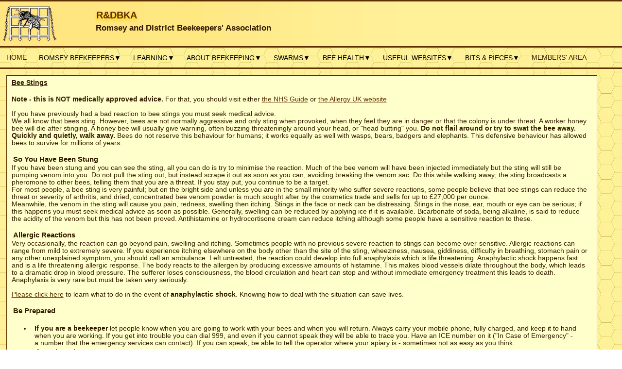

--- FILE ---
content_type: text/html; charset=UTF-8
request_url: https://romseybeekeepers.com/rdbka_p_pub_sting.php
body_size: 5083
content:
<!DOCTYPE HTML PUBLIC "-//W3C//DTD HTML 4.01 Transitional//EN" "http://www.w3.org/TR/html4/loose.dtd">
<html>
<head>
<title>Romsey and District Beekeepers Association</title>
<link href="rdbka_style_V2.css" rel="stylesheet" type="text/css" />
</head>

<body>

<!-- Header and navigation -->
	<!-- Banner  -->
	<div id="div_banner"> 
	<div id="div_banner_l">	<img src="sitepics/banner_img.jpg" > </div>     
	<div id="div_banner_c">
		<header><h1><br>R&DBKA</h1> <h2>Romsey and District Beekeepers&#39; Association</h2> </header>
	</div>   
</div>

 
	            
<div class="cls_nav_div" id="nav_box">

	<div class="anc_div" id="li_00" ><a class="anc" href="index.php" title="Return to the R&DBKA Home Page">HOME</a> </div>
 
	<div class="cls_nav_dropdown">
		<button class="cls_dropbtn"  id="li_01">ROMSEY BEEKEEPERS<span>&#9660;</span> </button>
		<div class="cls_nav_dropdown_content">
			<a href="rdbka_p_pub_about.php" title="Read about Romsey & District Beekeepers' Association">- about us</a> 
			<a href="rdbka_p_pub_events.php" title="View a summary list of R&DBKA events">- events</a> 
			<a href="rdbka_p_pub_newmem.php" title="Interested in joining?">- to join us</a> 
			<a href="rdbka_p_pub_gallery.php" title="Images in the R&DBKA Photo Gallery">- gallery</a>
			<a href="news/rbka_newsletter.pdf" title="Read the latest R&DBKA Newsletter" target="_blank" >- newsletter</a>    
			<a href="rdbka_p_pub_honeyshow.php" title="Read about our Honey Show">- honey show</a>
		</div>
	</div> 
 
	<div class="cls_nav_dropdown">
		<button class="cls_dropbtn" id="li_02">LEARNING<span>&#9660;</span> </button>
		<div class="cls_nav_dropdown_content">
			<a href="rdbka_p_pub_training.php" title="Training within R&DBKA">- training</a> 
			<a href="rdbka_p_pub_course.php" title="Beginners' course April 2022">- beginners' course</a> 
			<a href="https://learning.bbka.org.uk/" title="BBKA online learning" target="_blank">- BBKA</a> 			
		</div>
	</div> 
 
  <div class="cls_nav_dropdown">
		<button class="cls_dropbtn" id="li_03">ABOUT BEEKEEPING<span>&#9660;</span> </button>
		<div class="cls_nav_dropdown_content">
			<a href="rdbka_p_pub_tips.php" title="Monthly tips for beekeepers">- timely tips</a> 
			<a href="rdbka_p_pub_begin.php" title="Would you like to keep bees?">- beginners</a>    
		</div>
  </div> 
 
	<div class="cls_nav_dropdown">
		<button class="cls_dropbtn" id="li_04">SWARMS<span>&#9660;</span> </button>
		<div class="cls_nav_dropdown_content">
			<a href="rdbka_p_pub_swarm.php" title="SWARMS and PEST CONTOL - What to do?">- swarms and pests</a>   
			<a href="rdbka_p_pub_swarm_bee.php" title="HONEY BEES - A honey bee swarm is distinctive">- about bee swarms</a>   
			<a href="rdbka_p_pub_swarm_bumble.php" title="BUMBLE BEES - nesting in nooks and crannies">- bumble bees</a>   
			<a href="rdbka_p_pub_swarm_wasp.php" title="WASPS - large papery nests">- wasps</a>    
			<a href="rdbka_p_pub_swarm_hornet.php" title="HORNETS - like wasps but much larger">- hornets</a>   
			<a href="rdbka_p_pub_swarm_solitary.php" title="SOLITARY BEES - the lone bees that pollinate">- solitary bees</a>   
		</div>
	</div> 
 
	<div class="cls_nav_dropdown">
		<button class="cls_dropbtn" id="li_05">BEE HEALTH<span>&#9660;</span> </button>
		<div class="cls_nav_dropdown_content">
			<a href="rdbka_p_pub_health.php#SWARM" title="Swarms of bees - general advice">- swarms</a>   
			<a href="rdbka_p_pub_health.php#SPRAY" title="Crop spraying - what to do when it happens">- crop spraying</a>   
			<a href="rdbka_p_pub_health.php#HORNET" title="The Asian Hornet - how to recognise it and what to do">- asian hornets</a>   
			<a href="rdbka_p_pub_health.php#SHB" title="The small hive beetle - how to recognise it and what to do">- small hive beetle</a>   
			<a href="rdbka_p_pub_health.php#EFB" title="European Foul Brood">- EFB</a>   
			<a href="rdbka_p_pub_health.php#AFB" title="American Foul Brood">- AFB</a>   
			<a href="rdbka_p_pub_health.php#VARROA" title="Varroa destructor">- Varroa mites</a>   
			<a href="rdbka_p_pub_health.php#BEEBASE" title="BeeBase - register your hives for your own peace of mind">- BeeBase</a>   
			<a href="rdbka_p_pub_health.php#NBU" title="National Bee Unit Brochures">- NBU brochures</a>   
			<a href="rdbka_p_pub_health.php#SBI" title="Regional and seasonal bee inspectors">- Bee inspectors</a>   
			<a href="rdbka_p_pub_asianhornet.php" title="Asian hornet, Vespa velutina">- Asian hornet</a>
		</div>
	</div> 
 
	<div class="cls_nav_dropdown">
		<button class="cls_dropbtn" id="li_06">USEFUL WEBSITES<span>&#9660;</span> </button>
		<div class="cls_nav_dropdown_content">
			<a href="rdbka_p_pub_links.php?cat=ASSC" title="Links to beekeeping associations">- beekeeping associations</a> 
			<a href="rdbka_p_pub_links.php?cat=ADV" title="Links to useful, general advice">- useful advice</a> 
			<a href="rdbka_p_pub_links.php?cat=COMM" title="Links to beekeeping suppliers">- commercial websites</a> 
			<a href="rdbka_p_pub_links.php?cat=HLTH" title="Links to advice on bee health">- bee health, swarms and spraying</a> 
			<a href="rdbka_p_pub_links.php?cat=EDUC" title="Links to education and beekeeping courses">- training and education</a> 
		</div>
	</div> 
 
	<div class="cls_nav_dropdown">
		<button class="cls_dropbtn" id="li_07">BITS & PIECES<span>&#9660;</span> </button>
		<div class="cls_nav_dropdown_content">
			<a href="rdbka_p_pub_pollen.php" title="Plants that bees love">- plants &amp; pollen</a> 
			<a href="rdbka_p_pub_fun.php" title="Something on the light side">- facts,quiz,jokes</a> 
			<a href="rdbka_p_pub_sugar.php" title="Sugar ready reckoner">- feeding bees</a> 
		</div>
	</div> 
 	
	<div class="anc_div" id="li_08" ><a class="anc" href="rdbka_p_pub_member.php" id="li_08" title="Log In to Members&#39; area">MEMBERS&#39; AREA</a></div>
 
	<a href="javascript:void(0);" class="cls_nav_burger" onclick="nav_drop_fn()">MENU</a>   
	
</div>  
		
 
	
<!-- Content section -->
	<article class="cls_article">	
		<div class="cls_div_box_100">
			<div class='cls_box_top'>Bee Stings</div>
			<div class="cls_box_body">
				<br><b>Note - this is NOT medically approved advice.</b>  For that, you should visit either 
				<a href="http://www.nhs.uk/Conditions/Bites-insect/Pages/Introduction.aspx" target="_blank"> the NHS Guide</a> or 
				<a href="https://www.allergyuk.org/resources/wasp-and-bee-sting-allergy/" target="_blank">the Allergy UK website </a>
				<br><br>If you have previously had a bad reaction to bee stings you must seek medical advice.
				<br>We all know that bees sting.  However, bees are not normally aggressive and only sting when provoked, when they feel they are in danger or that the colony is under threat.  
				A worker honey bee will die after stinging.  A honey bee will usually give warning, often buzzing threateningly around your head, or "head butting" you.  
				<b>Do not flail around or try to swat the bee away.  Quickly and quietly, walk away.</b>  
				Bees do not reserve this behaviour for humans; it works equally as well with wasps, bears, badgers and elephants.  
				This defensive behaviour has allowed bees to survive for millions of years.

				<br><br><h4>So You Have Been Stung</h4>
				If you have been stung and you can see the sting, all you can do is try to minimise the reaction.  
				Much of the bee venom will have been injected immediately but the sting will still be pumping venom into you.  
				Do not pull the sting out, but instead scrape it out as soon as you can, avoiding breaking the venom sac.  
				Do this while walking away; the sting broadcasts a pheromone to other bees, telling them that you are a threat.  
				If you stay put, you continue to be a target.  
				<br>For most people, a bee sting is very painful; but on the bright side and unless you are 
				in the small minority who suffer severe reactions, some people believe that bee stings can reduce the threat or severity of arthritis, 
				and dried, concentrated bee venom powder is much sought after by the cosmetics trade and sells for up to &pound;27,000 per ounce.
				<br>Meanwhile, the venom in the sting will cause you pain, redness, swelling then itching.  Stings in the face or neck can be distressing.  
				Stings in the nose, ear, mouth or eye can be serious; if this happens you must seek medical advice as soon as possible.  
				Generally, swelling can be reduced by applying ice if it is available.  
				Bicarbonate of soda, being alkaline, is said to reduce the acidity of the venom but this has not been proved.   
				Antihistamine or hydrocortisone cream can reduce itching although some people have a sensitive reaction to these.  

				<br><br><h4>Allergic Reactions</h4>
				Very occasionally, the reaction can go beyond pain, swelling and itching.  Sometimes people with no previous severe reaction to stings can become over-sensitive.  
				Allergic reactions can range from mild to extremely severe.  If you experience itching elsewhere on the body other than the site of the sting, 
				wheeziness, nausea, giddiness, difficulty in breathing, stomach pain or any other unexplained symptom, you should call an ambulance.  
				Left untreated, the reaction could develop into full anaphylaxis which is life threatening.
				Anaphylactic shock happens fast and is a life threatening allergic response.  The body reacts to the allergen by producing excessive amounts of histamine.  
				This makes blood vessels dilate throughout the body, which leads to a dramatic drop in blood pressure.  
				The sufferer loses consciousness, the blood circulation and heart can stop and without immediate emergency treatment this leads to death.
				Anaphylaxis is very rare but must be taken very seriously.
				<br><br><a href='libr/Anaphylactic Shock.pdf' target='_blank'>Please click here</a> to learn what to do in the event of <b>anaphylactic shock</b>.  Knowing how to deal with the situation can save lives.
				
				<br><br><h4>Be Prepared</h4>
				<ul>
					<li><b>If you are a beekeeper</b> let people know when you are going to work with your bees and when you will return.  
						Always carry your mobile phone, fully charged, and keep it to hand when you are working.  
						If you get into trouble you can dial 999, and even if you cannot speak they will be able to trace you.  
						Have an ICE number on it ("In Case of Emergency" - a number that the emergency services can contact).  
						If you can speak, be able to tell the operator where your apiary is - sometimes not as easy as you think.
					</li>
					<li><b>If you have been stung</b> walk away from the bees.  If you can, go into a building or car, or a heavily wooded area.  
						The bees will fly towards light.  Call 111 to ask for medical advice if you experience anything more than pain; 
						999 if the reaction is causing concern at any level, or the sting is in your ear, nose, mouth or eye, or if you are known to have a severe reaction.  
						Do not hesitate.
					</li>
					<li><b>If you have an "EpiPen"</b> always have it with you and let others know that you have it. 
					<li><b>If you are with someone who has an "EpiPen"</b> make sure that person tells you how and when to use it in the event of a sting. 
					</li>
					<li><b>If you come across hives</b> you can stand at a distance and admire the bees as they come and go but they will be following a flight path.  
					Avoid standing in their flight path.  If bees approach you buzzing loudly, they are asking you to walk on; your best option is to take their advice.
					</li>
				</ul>
			</div></div>

		</div>
	</article>	          
	
<!-- 	The Footer	 -->			
	<!-- Footer -->	
	<div id='div_footer'><span id='siteseal'><script async type='text/javascript' src='https://seal.starfieldtech.com/getSeal?sealID=29XGKEVGjBz5D8VvzpD5l7qkV2TLjm80e4NkEbfx9LfLBxZFIRqULUGdotFX'></script></span>Site designed and maintained by Romsey & District Beekeepers' Association.  Contact us at <a href='mailto:rdbkasec@gmail.com?subject=RDBKA Query' target ='content' class='footer'>rdbkasec@gmail.com</a></div>	
<!-- End of footer -->
</body>
</html>

--- FILE ---
content_type: text/css
request_url: https://romseybeekeepers.com/rdbka_style_V2.css
body_size: 3001
content:
/*	RDBKA Stylesheet	*/

/*	Colours				HEX			RGB
	-------				---			---
	Darkest brown		331A00		51, 26, 0
	Dark brown			5C2E00		92, 46, 0
	Mid brown			804C00		128, 76, 0
	Dark yellow			CCA700		204, 167, 0
	Bright yellow		FFCC00		255, 204, 0
	Mid yellow			FFE680		255, 230, 128
	Pale yellow			FFF199		255, 241, 153
	Palest yellow		FFFFCC		255, 255, 204
*/

/*	The width and height properties (and min/max properties) of all elements includes content, padding and border	*/
* 	{box-sizing: border-box;}

html {	--darkest_brown:#331A00; --dark_brown:#5C2E00; --mid_brown:#5C2E00; --light_brown:#bf8040; 
		--dark_yellow:#CCA700; --bright_yellow:#FFCC00; --mid_yellow:#FFE680; --pale_yellow:#FFF199; --palest_yellow:#FFFFCC; }

body {
	margin:0; border:0; padding:0;
	width:auto; height:auto; overflow: auto; 
	font-family: Verdana, Arial, Helvetica, sans-serif;
	font-size:13px; line-height: 1.1em; text-align:left; color: var(--darkest_brown); 
	background: url("sitepics/bee_back.jpg") repeat;
	}

/* 	Header fonts */
h1 	{font-size:1.40em; line_height:1.50em; margin:0; padding:0.3em;color: var(--mid_brown);text-shadow: 0em 0.22em 0.3em var(--bright_yellow); }
h2 	{font-size:1.20em; line_height:1.30em; margin:0; padding:0.3em;color: var(--darkest_brown);}
h3 	{font-size:1.10em; line_height:1.20em; margin:0; padding:0.2em;color: var(--darkest_brown);}
h4 	{font-size:1.10em; line_height:1.20em; margin:0; padding:0.2em;color: var(--darkest_brown);}
h5 	{font-size:1.10em; line_height:1.20em; margin:0; padding:0.2em;color: var(--mid_brown);}
h6 	{font-size:1.00em; line_height:1.20em; margin:0; padding:0.2em;color: var(--mid_brown);}

/* 	Banner header */
#div_banner {width:100%; height:7em; border-top:0.2em solid var(--dark_brown); border-bottom:0.2em solid var(--dark_brown); background-color:var(--pale_yellow); }
#div_banner_l {float:left; display:inline; height:100%; width:25%; background-color:var(--mid_yellow); }
#div_banner_l img {height:85%; width:auto; margin:0.5em ; border:none; }
#div_banner_c {float:left; display:inline; height:100%; width:75%; background-image:url(sitepics/banner_c.jpg); background-repeat:no-repeat; }

/* Navigation section */
.cls_nav_div { background: url(sitepics/bee_back.jpg); border-bottom:0.2em solid var(--dark_brown); overflow: hidden;  }
.cls_nav_div .cls_nav_burger { display: none; }
/* Anchors within navigation section */
.cls_nav_div .anc_div { float: left; padding: 0; margin:0; } 
.cls_nav_div .anc { float: left; display: inline; color: var(--darkest_brown); text-align: center; padding: 0.9em; text-decoration: none; } 
.cls_nav_div .cls_nav_clicked { border: 0.2em solid var(--mid_brown); }
/*	Dropdown area, initially hidden	*/
.cls_nav_dropdown {float: left; overflow: hidden;}
.cls_nav_dropdown .cls_dropbtn {border:none; outline:none;`color:var(--mid_brown); font-size:1em; padding:0.9em; background-color:inherit; font-family:inherit; margin: 0; }
.cls_nav_dropdown .cls_nav_clicked { border: 0.2em solid var(--mid_brown); }
.cls_nav_dropdown button > span {font-size:1em; }
/*	Dropdown content - links	*/
.cls_nav_dropdown_content {display: none; position:absolute; background-color:var(--pale_yellow); min-width:10em; border: 0.1em solid var(--dark_yellow); z-index: 1; }
.cls_nav_dropdown_content a { float: none; color: var(--darkest_brown); padding: 0.7em 1em; text-decoration:none; display:block; text-align:left; }
/* 	Darken link background on hover */
.cls_nav_div a:hover, .cls_nav_dropdown:hover .cls_dropbtn, .cls_nav_dropdown_content a:hover { background-color: var(--pale_yellow); font-weight:bold; color: var(--darkest_brown); }
/* Show the dropdown menu on mouse over the dropdown button */
.cls_nav_dropdown:hover .cls_nav_dropdown_content { display: block; }

/* 	WIDTH LESS THAN 720PX - do not show full menu	*/
/* 	---------------------------------------------	*/
@media screen and (max-width: 720px) {
	.cls_nav_div div:not(:first-child), .cls_nav_dropdown .cls_dropbtn { display: none; }  	/* Hide all anchors except Home */
	.cls_nav_div a.cls_nav_burger { float: left; display: inline; color: var(--darkest_brown); text-align: center; padding: 0.9em; text-decoration: none;  }	/* Show burger-button */
	/* Clicking anchor with class 'cls_nav_burger' uses disp_fns.js to add class 'cls_nav_detail' to nav_box in addition to 'cls_nav_div' */
	.cls_nav_div.cls_nav_detail {position: relative;}
	.cls_nav_div.cls_nav_detail a.cls_nav_burger { text-align: center; padding: 0.9em; }
	.cls_nav_div.cls_nav_detail div {float: none; display: block; text-align: left; }
	.cls_nav_div.cls_nav_detail .cls_nav_dropdown {float: none;}
	.cls_nav_div.cls_nav_detail .cls_nav_dropdown_content {position: relative;}
	.cls_nav_div.cls_nav_detail .cls_nav_dropdown .cls_dropbtn { display: block; width: 100%; text-align: left; }
}
@media screen and (min-width: 721px) {
	.cls_nav_div a.cls_nav_burger { display: none; }	/* Hide burger-button */
}

/* 	THE PAGE */
.cls_article { float:left; overflow: hidden; width:95vw; height:auto; 
	margin: 1vw 1vw 1vw 1vw; border: 0.05em var(--dark_brown) solid; background-color:var(--palest_yellow); z-index: 1;	
	display: flex; flex-wrap: wrap; justify-content: space-between;}
.cls_popup {
  	position:absolute; overflow: auto; top:3em;  bottom:3.125em;  width:auto; height:auto; 
	margin: 1.2em 0 0 1.2em; border: 0.05em var(--dark_brown) solid;	background-color:var(--palest_yellow); z-index: 1;}


/* 	THE FOOTER	 */
#div_footer {float:left; overflow: none; width:100%; height:auto; padding: 1.2em 0 1.2em 0; 
	border-top:0.3em solid var(--dark_brown); border-bottom:0.3em solid var(--dark_brown); 
	color: var(--dark_brown); background: url(sitepics/banner_c.jpg); text-align: center; font-size: 0.9em; line-height:1em; }

/*	General content blocks		*/
[class*="cls_div_"] {float: left; overflow: none; margin:0.1em 0.1em 0.1em 0.1em; }
.cls_div_5  {width:3%; }
.cls_div_10 {width:8%; }
.cls_div_15 {width:13%; }
.cls_div_20 {width:18%; }
.cls_div_25 {width:23%; }
.cls_div_30 {width:28%; }
.cls_div_40 {width:38%; }
.cls_div_50 {width:48%; }
.cls_div_60 {width:58%; }
.cls_div_70 {width:68%; }
.cls_div_80 {width:78%; }
.cls_div_90 {width:88%; }
.cls_div_100 {width:98%; }
.cls_div_15_right {width:13%;text-align:right}
.cls_div_100_box {width:98%;border:0.4em solid var(--mid_yellow);}
.cls_div_100_shallow {width:99%; margin:0 0 0 0;}
.cls_div_hid {display:none;}
/*	For input values			*/
[class*="cls_div_input"] {float: left; overflow: none; margin:0.1em 0.1em 0.1em 0.1em; }
.cls_div_input {width:100%; }
.cls_div_input_ttl {width:100%; }
.cls_div_input_val {width:100%; }
.cls_div_input_val_third {width:33%; }
/* Clear floats after the columns */
.cls_div_input:after {  content: "";   display: table;   clear: both; }

/*	Content boxes			*/
[class*="cls_div_box"] {width:98%; padding:0; margin:0.1em 0.5em 0.1em 0.5em; }
.cls_div_box {border:none;}
.cls_div_box_unframed {border:none; }
.cls_div_box_wide {border:none; margin:0.1em 3em 0.1em 3em; }
.cls_box_top {width: auto; height: auto; margin: 0.4em 0em 0.3em 0.2em; color: var(--darkest_brown); text-decoration: underline; font-weight: bold; }
.cls_box_top_100 {width: 100%; height: auto; margin: 0.4em 0em 0.3em 0.2em; color: var(--darkest_brown); text-decoration: underline; font-weight: bold; }
.cls_box_body {	width: auto; overflow: hidden; margin: 0.2em 0em 0.3em 0.2em;  font-weight: normal; }
.cls_box_body_100 {	width: 100%; overflow: hidden; margin: 0.2em 0em 0.3em 0.2em;  font-weight: normal; }
.cls_box_image, .cls_box_image_link, .cls_halfwidth {width:48%; }
.cls_box_image_link:hover img  { padding:0.4em; }

/*	Images inside content blocks		*/
.cls_box_body img { float:left;	border:none; padding: 0 1em 0 0.3em; max-width:100%; }
.cls_div_box .img_contain, .cls_box_image .img_contain, .cls_box_image_link .img_contain
	{ float:left; padding:0 0.8em 0 0; margin: 0;	border:none; object-fit:contain; width:10em; height:10em; }
.cls_halfwidth .img_contain
	{ float:left; padding:0 0.8em 0 0; margin: 0;	border:none; object-fit:contain; width:90%; height:auto; }
.cls_box_body li {padding: 0.3em 1.5em 0 0.5em; }

/*	Image blocks in the Gallery		*/
.cls_div_box_small, .cls_div_box_small_link {width:45%; }
.cls_div_box_small .img_contain, .cls_div_box_small_link .img_contain	{ float:left; padding:0 0.8em 0 0; margin: 0;	border:none; object-fit:contain; width:60%; height:60%; }
.cls_div_box_small_link:hover img  { padding:0.2em 0.8em 0 0; }

/* Style inputs, select elements and textareas */
input[type=text], select, textarea{
  width: 100%;
  padding: 12px;
  border: 1px solid #ccc;
  border-radius: 4px;
  box-sizing: border-box;
  resize: vertical;
}

/*	Images		*/
.img_no_link img { 	width:100%; vertical-align:middle;	display:inline;	border:none; padding: 1em 1em 0.4em 0.3em; }
/*	Anchor image link inside content blocks		*/
.img_with_link img { width:90%; vertical-align:middle; display:inline; border:0.1em solid var(--bright_yellow); padding: 0.5em; }
.img_with_link:hover img  { border:0.15em solid var(--mid_brown); padding:0.4em 0.9em 0.5em 1em;	}
.img_tiny img { width:4em; vertical-align:middle; display:inline; border:0.1em solid var(--bright_yellow); padding: 0.5em; }
.img_tiny:hover img  { border:0.15em solid var(--mid_brown); padding:0.4em 0.9em 0.5em 1em;	}

/*	Varoius SPANs			*/
span.left {text-align:left; font-color: #4C4C330; }
span.right {text-align:right; font-color: #4C4C330; }
span.bold {margin:0; padding:0.2em; font-weight:bold; }
span.notshown {display:none;}
span.shown {display:inline;}
span.boldline { text-decoration: underline; font-weight:bold; color: var(--darkest_brown);}
span.underline { text-decoration: underline; font-weight:normal; color: var(--darkest_brown);}
span.biglink {display:inline; font-size:1.5em;}

/*	General buttons		*/
[class*="btn_"] { 
	display:inline-block; font-weight: bold; text-align: center; color: var(--darkest_brown); background-color: var(--pale_yellow); margin:0.5em 1em 0.5em 1em; }
.btn_spc { width:2em; font-size:1.2em; margin:0 0.5em 0 0.5em; }
.btn_5  { width:5em; }
.btn_10 { width:10em; }
.btn_15 { width:15em; }
.btn_20 { width:20em; }
.btn_info 	{font-size: 1.1em; line-height:1.2em; margin:0em 1em 0.5em 0em;  }
.btn_5:hover, .btn_10:hover, .btn_15:hover, .btn_20:hover, .btn_info:hover
	{border: 0.1em solid var(--bright_yellow); }

/*	Loggin in button and animation		*/
.btnLogin {
 	background:url('sitepics/login.jpg') no-repeat 0.5em 0.5em var(--palest_yellow);
  	width: 10em;
  	color:var(--darkest_brown);
  	cursor:pointer;
  	border-radius:5em;
  	padding:1em 2em 1em 0;
  	font-size:1em;line-height:1.1em; 
  	text-align:left;
  	text-indent:4em;
  	display:block;
  	margin:0 auto;
  -webkit-transition-timing-function: ease-in-out;
  -webkit-transition-duration: .4s;
  -webkit-transition-property: all;
  -moz-transition-timing-function: ease-in-out;
  -moz-transition-duration: .4s;
  -moz-transition-property: all;
}
.btnLogin:hover {
  background-image: url('sitepics/login_hover.jpg');
  background-position: 6.5em 0.5em;
  text-indent: 2em;  
}

/*	Anchor. 'anc' is used to highlight lines in a list		*/
a:link 	{color: var(--mid_brown);}
a:visited {color: var(--light_brown);}
a:hover {color: var(--dark_yellow); }

fieldset{ border: 0.1em solid var(--bright_yellow); margin : 0.5em 0 0.5em 0; }

/* 	SMALLEST WIDTH (mobile, portrait) */
/* 	--------------------------------- */
@media screen and (max-width: 400px) {
	body {font-size:13px; line-height: 1.1em; }	
	.cls_div_box {width:98%; }
	.cls_div_box_small, .cls_div_box_small_link {width:48%; }
	.cls_box_image, .cls_box_image_link {width:48%; }
	.cls_div_box .img_contain, .cls_box_image .img_contain, .cls_box_image_link .img_contain { width:10em; height:10em; }
	.cls_popup {width:500px; }
	.cls_div_input_ttl {width:95%; }
	.cls_div_input_val {width:95%; }
	.cls_div_input_val_third {width:31%; }
}

/* 	SMALL WIDTH (mobile, landscape) */
/* 	------------------------------- */
@media screen and (min-width: 401px) and (max-width: 720) {
	body {font-size:13px; line-height: 1.1em; }	
	.cls_div_box {width:98%; }
	.cls_div_box_small, .cls_div_box_small_link {width:31%; }
	.cls_box_image, .cls_box_image_link {width:35%; }
	.cls_div_box .img_contain, .cls_box_image .img_contain, .cls_box_image_link .img_contain { width:11em; height:11em; }
	.cls_popup {width:500px; }
	.cls_div_input_ttl {width:95%; }
	.cls_div_input_val {width:95%; }
	.cls_div_input_val_third {width:31%; }
}
	
/* 	MEDIUM WIDTH (tablet, portrait)  */
/* 	-------------------------------- */
@media screen and (min-width: 721) and (max-width: 960px) {
	body {font-size:14px; line-height: 1.1em; }				
	#div_banner_l {width:20%; }
	#div_banner_c {width:80%; }
	.cls_div_box {width:98%; }
	.cls_div_box_small, .cls_div_box_small_link {width:24%; }
	.cls_box_image, .cls_box_image_link {width:30%; }
	.cls_div_box .img_contain, .cls_box_image .img_contain, .cls_box_image_link .img_contain  { width:11em; height:11em; }
	.cls_popup {width:641px; }
	.cls_div_input_ttl {width:95%; }
	.cls_div_input_val {width:95%; }
	.cls_div_input_val_third {width:31%; }
}
	
/* 	MEDIUM WIDTH (tablet, landscape)  */
/* 	--------------------------------- */
@media screen and (min-width: 961px) and (max-width: 1080px) {
	body {font-size:14px; line-height: 1.1em; }				
	#div_banner_l {width:20%; }
	#div_banner_c {width:80%; }
	.cls_div_box {width:48%; }
	.cls_div_box_small, .cls_div_box_small_link {width:19%; }
	.cls_box_image, .cls_box_image_link {width:48%; }
	.cls_div_box .img_contain, .cls_box_image .img_contain, .cls_box_image_link .img_contain { width:10em; height:10em; }
	.cls_popup {width:721px; }
	.cls_div_input_ttl {width:95%; }
	.cls_div_input_val {width:95%; }
	.cls_div_input_val_third {width:31%; }
}
	
/* 	LAPTOP WIDTH */
/* 	------------ */
@media screen and (min-width: 1081px) and (max-width: 1320px) {
	body {font-size:14px; line-height: 1.1em; }	
	#div_banner_l {width:15%; }
	#div_banner_c {width:85%; }
	.cls_div_box {width:48%; }
	.cls_div_box_small, .cls_div_box_small_link {width:16%; }
	.cls_box_image, .cls_box_image_link {width:48%; }
	.cls_div_box .img_contain, .cls_box_image .img_contain, .cls_box_image_link .img_contain { width:12em; height:12em; }
	.cls_popup {width:961px; }
	.cls_div_input_ttl {width:25%; }
	.cls_div_input_val {width:70%; }
	.cls_div_input_val_third {width:23%; }
}
	
/* 	MONITOR WIDTH */
/* 	------------- */
@media screen and (min-width: 1321px)  {
	body {font-size:14px; line-height: 1.1em; }				
	#div_banner_l {width:15%; }
	#div_banner_c {width:85%; }
	.cls_div_box {width:30%; }
	.cls_div_box_small, .cls_div_box_small_link {width:14%; }
	.cls_box_image, .cls_box_image_link {width:50%; }
	.cls_div_box .img_contain, .cls_box_image .img_contain, .cls_box_image_link .img_contain { width:10em; height:10em; }
	.cls_popup {width:961px; }
	.cls_div_input_ttl {width:20%; }
	.cls_div_input_val {width:70%; }
	.cls_div_input_val_third {width:23%; }
}

	
	